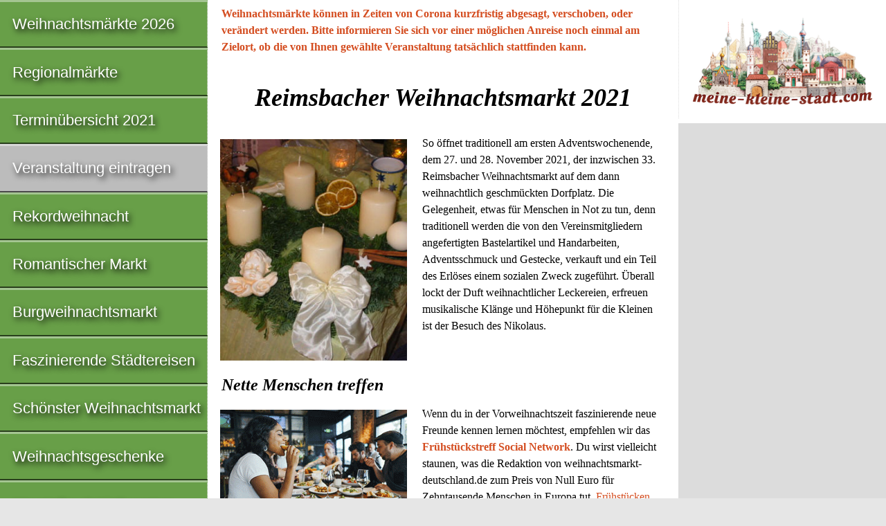

--- FILE ---
content_type: text/html; charset=utf-8
request_url: https://www.google.com/recaptcha/api2/aframe
body_size: 268
content:
<!DOCTYPE HTML><html><head><meta http-equiv="content-type" content="text/html; charset=UTF-8"></head><body><script nonce="MQwgcVP4rFfbqrR0Uz757A">/** Anti-fraud and anti-abuse applications only. See google.com/recaptcha */ try{var clients={'sodar':'https://pagead2.googlesyndication.com/pagead/sodar?'};window.addEventListener("message",function(a){try{if(a.source===window.parent){var b=JSON.parse(a.data);var c=clients[b['id']];if(c){var d=document.createElement('img');d.src=c+b['params']+'&rc='+(localStorage.getItem("rc::a")?sessionStorage.getItem("rc::b"):"");window.document.body.appendChild(d);sessionStorage.setItem("rc::e",parseInt(sessionStorage.getItem("rc::e")||0)+1);localStorage.setItem("rc::h",'1769618188999');}}}catch(b){}});window.parent.postMessage("_grecaptcha_ready", "*");}catch(b){}</script></body></html>